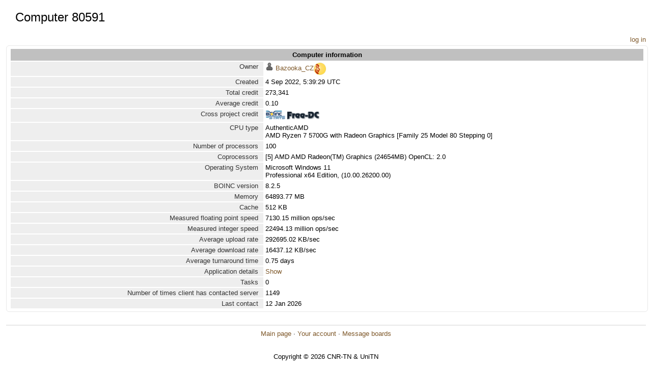

--- FILE ---
content_type: text/html; charset=utf-8
request_url: http://gene.disi.unitn.it/test/show_host_detail.php?hostid=80591
body_size: 1451
content:
<!DOCTYPE html PUBLIC "-//W3C//DTD HTML 4.01 Transitional//EN" "http://www.w3.org/TR/html4/loose.dtd"><html><head>
<title>Computer 80591</title>
<link rel=stylesheet type="text/css" href="http://gene.disi.unitn.it/test/main.css" media="all">
        <link rel=stylesheet type="text/css" href="http://gene.disi.unitn.it/test/tngrid.css">
    
        <link rel=alternate type="application/rss+xml" title="TN-Grid RSS 2.0" href="http://gene.disi.unitn.it/test/rss_main.php">
        </head>
    <body>
<!-- SVN VERSIONS -->
<!-- $Id$ -->
<!-- $Id: pm.inc 14019 2007-11-01 23:04:39Z davea $ -->
<!-- $Id$ -->
<!-- $Id$ -->
<!-- $Id$ -->
<!-- $Id$ -->
<!-- $Id$ -->
<!-- $Id$ -->
<!-- $Id$ -->
<!-- $Id$ -->
<div class="page_title">Computer 80591</div>
        <table width="100%" cellpadding=0 cellspacing=0>
        <tr><td align=right>
    <a href=login_form.php>log in</a>
        </td>
        </tr>
        </table>
    <table class="table table-bordered" width="100%"><tr><th colspan="2">Computer information</th></tr>
<tr><td width="40%" class=fieldname>Owner</td><td class=fieldvalue> <a href="http://gene.disi.unitn.it/test/view_profile.php?userid=236"><img title="View the profile of Bazooka_CZ" src="http://gene.disi.unitn.it/test/img/head_20.png" alt="Profile"></a> <a href="http://gene.disi.unitn.it/test/show_user.php?userid=236">Bazooka_CZ</a><img title="500,000 credits" valign=top height=24 src=img/03-gold.png> </td></tr>
<tr><td width="40%" class=fieldname>Created</td><td class=fieldvalue>4 Sep 2022, 5:39:29 UTC</td></tr>
<tr><td width="40%" class=fieldname>Total credit</td><td class=fieldvalue>273,341</td></tr>
<tr><td width="40%" class=fieldname>Average credit</td><td class=fieldvalue>0.10</td></tr>
<tr><td width="40%" class=fieldname>Cross project credit</td><td class=fieldvalue><a href=http://boincstats.com/en/stats/-1/host/detail/4697fab1489f999b29b3fc1c04943ef4><img border=2 src=img/boincstats_icon.png alt="BOINCstats.com"></a>
<a href=http://stats.free-dc.org/stats.php?page=hostbycpid&cpid=4697fab1489f999b29b3fc1c04943ef4><img border=2 src=img/freedc_icon.png alt="Free-DC"></a>
</td></tr>
<tr><td width="40%" class=fieldname>CPU type</td><td class=fieldvalue>AuthenticAMD <br> AMD Ryzen 7 5700G with Radeon Graphics [Family 25 Model 80 Stepping 0]</td></tr>
<tr><td width="40%" class=fieldname>Number of processors</td><td class=fieldvalue>100</td></tr>
<tr><td width="40%" class=fieldname>Coprocessors</td><td class=fieldvalue>[5] AMD AMD Radeon(TM) Graphics (24654MB) OpenCL: 2.0</td></tr>
<tr><td width="40%" class=fieldname>Operating System</td><td class=fieldvalue>Microsoft Windows 11 <br> Professional x64 Edition, (10.00.26200.00)</td></tr>
<tr><td width="40%" class=fieldname>BOINC version</td><td class=fieldvalue>8.2.5</td></tr>
<tr><td width="40%" class=fieldname>Memory</td><td class=fieldvalue>64893.77 MB</td></tr>
<tr><td width="40%" class=fieldname>Cache</td><td class=fieldvalue>512 KB</td></tr>
<tr><td width="40%" class=fieldname>Measured floating point speed</td><td class=fieldvalue>7130.15 million ops/sec</td></tr>
<tr><td width="40%" class=fieldname>Measured integer speed</td><td class=fieldvalue>22494.13 million ops/sec</td></tr>
<tr><td width="40%" class=fieldname>Average upload rate</td><td class=fieldvalue>292695.02 KB/sec</td></tr>
<tr><td width="40%" class=fieldname>Average download rate</td><td class=fieldvalue>16437.12 KB/sec</td></tr>
<tr><td width="40%" class=fieldname>Average turnaround time</td><td class=fieldvalue>0.75 days</td></tr>
<tr><td width="40%" class=fieldname>Application details</td><td class=fieldvalue><a href=host_app_versions.php?hostid=80591>Show</a></td></tr>
<tr><td width="40%" class=fieldname>Tasks</td><td class=fieldvalue>0</td></tr>
<tr><td width="40%" class=fieldname>Number of times client has contacted server</td><td class=fieldvalue>1149</td></tr>
<tr><td width="40%" class=fieldname>Last contact</td><td class=fieldvalue>12 Jan 2026</td></tr>
</table>
<br><hr noshade size=1><center><a href=index.php>Main page</a> &middot; <a href=home.php>Your account</a> &middot; <a href=forum_index.php>Message boards</a><br>
<br><br>Copyright &copy; 2026 CNR-TN &amp; UniTN</center>
</body>
        </html>
    